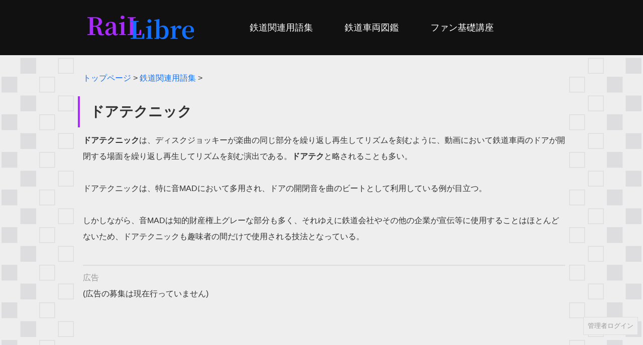

--- FILE ---
content_type: text/html; charset=UTF-8
request_url: https://rail.2pd.jp/dictionary/%E3%81%9F/%E3%83%89%E3%82%A2%E3%83%86%E3%82%AF%E3%83%8B%E3%83%83%E3%82%AF/
body_size: 4721
content:
<!DOCTYPE html>
<html>
    <head>
        <meta charset="UTF-8">
        <link rel="stylesheet" href="/themes/rail_libre/main.css" type="text/css">
        <link rel="stylesheet" href="/themes/rail_libre/page.css" type="text/css">
        <link rel="shortcut icon" href="/themes/rail_libre/favicon.ico">
        <link rel="apple-touch-icon" href="/themes/rail_libre/apple-touch-icon.png">
        <script src="/themes/rail_libre/main.js"></script><title>ドアテクニック - 鉄道関連用語集 | Rail Libre</title><meta property='og:title' content='ドアテクニック | Rail Libre'><meta property='og:description' content='本当に必要な情報が手に入る鉄道ファンサイト'><meta property='og:image' content='https://rail.2pd.jp/themes/rail_libre/apple-touch-icon.png'><meta property='twitter:card' content='summary'><!--外部引用コード--><!-- Google tag (gtag.js) --><script async src="https://www.googletagmanager.com/gtag/js?id=G-ZZ9B41NDTR"></script><script>  window.dataLayer = window.dataLayer || [];  function gtag(){dataLayer.push(arguments);}  gtag('js', new Date());  gtag('config', 'G-ZZ9B41NDTR');</script><!--引用ここまで-->    </head>
    <body>
        <div id="wrapper">
            <header>
                <a href="/" id="header_logo"><img src="/themes/rail_libre/rail_libre.png" alt="Rail Libre"></a><a href="/dictionary/">鉄道関連用語集</a><a href="/car/">鉄道車両図鑑</a><a href="/lecture/">ファン基礎講座</a>
            </header>
<div id="base">
<a href='/'>トップページ</a> &gt; <a href='/dictionary/'>鉄道関連用語集</a> &gt; <br><h1>ドアテクニック</h1><span style="font-weight: bold;">ドアテクニック</span>は、ディスクジョッキーが楽曲の同じ部分を繰り返し再生してリズムを刻むように、動画において鉄道車両のドアが開閉する場面を繰り返し再生してリズムを刻む演出である。<strong>ドアテク</strong>と略されることも多い。<br>
<br>
ドアテクニックは、特に音MADにおいて多用され、ドアの開閉音を曲のビートとして利用している例が目立つ。<br>
<br>しかしながら、音MADは知的財産権上グレーな部分も多く、それゆえに鉄道会社やその他の企業が宣伝等に使用することはほとんどないため、ドアテクニックも趣味者の間だけで使用される技法となっている。<br><hr><span style='color: #999999;'>広告</span><br>(広告の募集は現在行っていません)</div>
<button type="button" onclick="location.href = '/cms/admin.php/@article.php?p_link=dictionary%2F%E3%81%9F%2F%E3%83%89%E3%82%A2%E3%83%86%E3%82%AF%E3%83%8B%E3%83%83%E3%82%AF';" class="admin_button">管理者ログイン</button>
            <footer>
                <div id="footer_content">
                    <div class="footer_cell">
                        <h3><a href="/">Rail Libre</a></h3>
                        <a href="/info/">インフォメーション</a>
                    </div>
                    <div class="footer_cell">
                        <h3><a href="/dictionary/">鉄道関連用語集</a></h3>
                        <a href="/dictionary/あ/">あ行</a>　<a href="/dictionary/か/">か行</a>　<a href="/dictionary/さ/">さ行</a>　<a href="/dictionary/た/">た行</a><br>
                        <a href="/dictionary/な/">な行</a>　<a href="/dictionary/は/">は行</a>　<a href="/dictionary/ま/">ま行</a>　<a href="/dictionary/や/">や行</a><br>
                        <a href="/dictionary/ら/">ら行</a>　<a href="/dictionary/わ/">わ行</a>
                    </div>
                    <div class="footer_cell">
                        <h3><a href="/car/">鉄道車両図鑑</a></h3>
                        <a href="/car/JR/">JR各社</a><br>
                        <a href="/car/近畿/">近畿エリア</a><br>
                    </div>
                    <div class="footer_cell">
                        <h3><a href="/lecture/">ファン基礎講座</a></h3>
                    </div>
                </div>
                <div id="footer_bottom">
                    <a href="https://www.2pd.jp/" id="footer_logo"><img src="/themes/rail_libre/2pd_mukenri.png" alt="2PD 無権利創作機構"></a>
                    <a href="https://www.2pd.jp/info/contact/">お問い合わせ</a>
                    <a href="https://www.2pd.jp/info/terms/">利用規約</a>
                    <a href="https://www.2pd.jp/info/privacy/">プライバシーポリシー</a>
                    <span id="powered_by">Powered by Urara CMS</span>
                </div>
            </footer>
        </div>
    </body>
</html><!--Designed by Kakun-->


--- FILE ---
content_type: text/css
request_url: https://rail.2pd.jp/themes/rail_libre/main.css
body_size: 3401
content:
@charset "utf-8";

@font-face {
    font-family: "usoden-kokutetsu";
    src: url("Usoden-Kokutetsu.woff") format("woff");
}

@font-face {
    font-family: "usoden-nk";
    src: url("Usoden-NK-Regular.woff") format("woff");
}

* {
    font-family: Meiryo, 'Hiragino Kaku Gothic ProN', sans-serif;
}

body {
    margin: 0;
    
    line-height: 200%;

    color: #333333;
    
    word-break: break-all;
}


h1 {
    margin: 20px 0 10px -10px;
    
    padding: 10px 0 10px 20px;
    
    border-left: 4px solid #aa2bff;
    
    line-height: 42px;
    font-size: 28px;
}

h2 {
    margin-top: 64px;
    margin-left: -5px;
    
    padding: 5px 0 5px 10px;
    
    border-bottom: 2px solid #1170ff;
    
    font-size: 24px;
    line-height: 36px;
}

h3 {
    margin-left: -5px;

    margin-top: 48px;

    font-size: 18px;
}

h4 {
    margin-top: 24px;
}

hr {
    border:1px solid #dddddd;
}

a {
    text-decoration: none;

    transition: all 0.5s;
}

a:link {
    color: #1170ff;
}

a:visited {
    color: #aa2bff;
}

a:hover {
    text-decoration: underline;
}

a img {
    border: none;
}

#base img {
    display: block;
    
    max-width: 90%;
    
    margin: 0 auto;
}

h1+img {
    margin-top: 30px;
}

button {
    padding: 10px 20px;
    
    border: none;

    background-color: #eeeeee;

    font-size: medium;

    cursor: pointer;

    transition: all 0.5s;
}

button:hover {
    background-color: #dddddd;
}

table {
    display: block;
    
    border-collapse: collapse;
    
    overflow-x: scroll;
    -webkit-overflow-scrolling: touch;
    
    white-space: nowrap;
}

table::-webkit-scrollbar {
    display: none;
}

tr:nth-child(2n) {
    background-color: #dddddd;
}

th, td {
    padding: 5px 10px;
}

th+td {
    border-left: 2px solid #cccccc;
}

hr {
    margin-top: 40px;
}

.admin_button {
    float: right;
    
    padding: 8px;
    margin-right: 10px;
    
    border: 1px solid #dddddd;
    
    background-color: #eeeeee;
    
    font-size: small;
    color: #999999;
}

.small_link {
    display: block;
    
    margin: 10px 0;
    padding: 2px 0 2px 12px;
    
    border-left: 3px solid #cccccc;
    
    outline: 1px solid transparent;
}

.small_link:hover {
    border-left-color: #aa2bff;
    
    outline-color: #cccccc;
    
    text-decoration: none;
}

.image_thum {
    display: inline-block;
    
    width: 158px;
    height: 208px;
    
    margin: 10px;
    padding: 10px;
    
    border: 1px solid #eeeeee;
    
    vertical-align: middle;
    text-align: center;
    text-indent: 0;
    
    font-size: large;
    white-space: normal;
    
    background-color: #eeeeee;
}

.image_thum:hover {
    border-color: #cccccc;
}

.big_link_box {
    display: inline-block;
    
    width: 448px;
    height: 138px;
    max-width: calc(100vw - 52px);
    
    margin: 5px;
    padding: 10px;
    
    border: 1px solid #cccccc;
    
    font-size: 20px;
    line-height: 138px;
    color: #333333 !important;
}

.big_link_box:hover {
    background-color: #eeeeee;
    text-decoration: none;
}

.big_link_box img {
    margin-right: 10px;
    
    vertical-align: middle;
}

.tag_box {
    margin: 20px auto;
    padding: 10px;
    
    border: 1px solid #eeeeee;
}

.tag_box a {
    margin: 0 5px;
}

.font_jnr * {
    font-family: 'usoden-kokutetsu' ,Meiryo, 'Hiragino Kaku Gothic ProN', sans-serif;
    font-weight: normal;
}

.font_nk * {
    font-family: 'usoden-nk', Meiryo, 'Hiragino Kaku Gothic ProN', sans-serif;
    font-weight: normal;
}


--- FILE ---
content_type: text/css
request_url: https://rail.2pd.jp/themes/rail_libre/page.css
body_size: 3745
content:
@charset "utf-8";

html {
    height: 100%;
}

body {
    height: 100%;
    
    margin: 0;
    
    background-color: #eeeeee;
}

#wrapper {
    min-height: calc(100% - 580px);
    
    position: relative;
    
    padding-bottom: 580px;
    
    background: url([data-uri]) repeat-y, url([data-uri]) repeat-y right top;
}

header {
    width: 980px;
    height: 110px;
    
    position: fixed;
    top: 0;
    
    padding: 0 calc(50% - 490px);
    
    background-color: #111111;
    
    z-index: 16;
    
    transition: height 1s;
}

.header_mini {
    height: 64px;
}

#header_logo {
    width: 240px;
    height: 80px;
    
    margin-right: 60px;
    padding: 14px 10px;
    
    border: none;
}

.header_mini #header_logo {
    height: 40px;
    
    padding: 12px 10px;
    
    overflow: hidden;
}

#header_logo img {
    transition: 1s;
}

.header_mini #header_logo img {
    transform: scale(0.5);
    
    margin: -20px 0 0 -40px;
}

header a {
    display: inline-block;
    
    width: 180px;
    
    padding-top: 5px;
    
    border-bottom: 5px solid transparent;
    
    line-height: 100px;
    font-size: large;
    color: #ffffff !important;
    text-align: center;
    vertical-align: middle;
    
    transition: 1s;
}

header a:hover {
    border-color: #aa2bff;
    
    text-decoration: none;
}

header a:nth-child(2n-1):hover {
    border-color: #1170ff;
}

.header_mini a {
    line-height: 54px;
}

#top_image {
    width: 100%;
    
    border-top: 110px solid #111111;
}

#base {
    width: 960px;
    
    padding: 140px 5px 30px 15px;
    
    margin: 0 auto;
}

#top_image+#base {
    padding-top: 40px;
}

footer {
    width: 100%;
    height: 512px;

    position: absolute;
    bottom: 0;
    
    overflow: hidden;
}

#footer_content {
    width: 980px;
    height: 384px;

    padding: 0 calc(50% - 490px);
    
    background-color: #111111;
}

.footer_cell {
    display: inline-block;

    width: 220px;

    vertical-align: top;

    padding-left: 20px;
}

footer h3 {
    margin-top: 20px;
    margin-left: -10px;
    padding: 5px 0 5px 15px;
    
    border-left: 3px solid #aa2bff;
}

.footer_cell:nth-child(2n) h3 {
    border-left-color: #1170ff;
}

footer a {
    color: #ffffff !important;
}

#footer_bottom {
    width: 980px;
    height: 104px;

    margin: 0 auto;

    padding: 12px calc(50% - 490px);
    
    background-color: #333333;

    color: #666666;
    line-height: 104px;
}

#footer_bottom #footer_logo {
    height: 104px;
    
    padding: 2px 20px 2px 5px;
    
    border: none;
    
    line-height: 100px;
}

#footer_bottom a {
    display: inline-block;

    height: 24px;

    padding: 4px 15px;

    vertical-align: middle;

    border-left: 1px solid #999999;

    line-height: 24px;
}

#footer_bottom a:nth-child(2) {
    border: none;
}

#powered_by {
    display: inline-block;
    
    float: right;
}


--- FILE ---
content_type: text/javascript
request_url: https://rail.2pd.jp/themes/rail_libre/main.js
body_size: 157
content:
window.addEventListener("scroll",function (evt) {
    var header_elm = document.getElementsByTagName("header")[0];
    
    if (window.pageYOffset < 44) {
        header_elm.className = "";
    } else {
        header_elm.className = "header_mini";
    }
});
